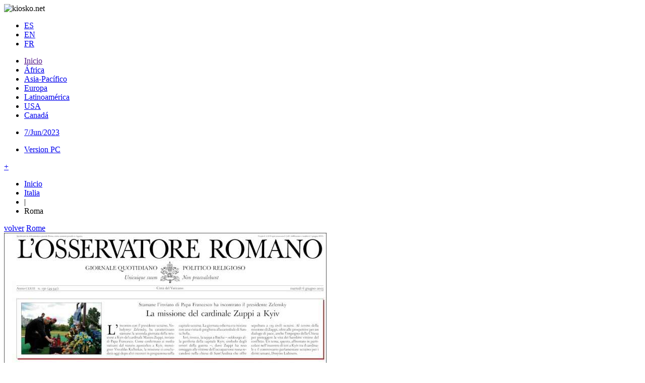

--- FILE ---
content_type: text/html
request_url: https://m.kiosko.net/it/2023-06-07/np/osservatore_romano.es.html
body_size: 4284
content:
<!DOCTYPE html>
<html lang="es">
<head>
<meta charset="UTF-8" /><meta name="robots" content="index, follow" />
<meta http-equiv="X-UA-Compatible" content="IE=edge,chrome=1" />
<meta name="viewport" content="width=device-width, initial-scale=1.0,user-scalable=no" />
<!-- Quantcast Choice. Consent Manager Tag -->
<script type="text/javascript" async=true>
var elem = document.createElement('script');
elem.src = 'https://quantcast.mgr.consensu.org/cmp.js';
elem.async = true;
elem.type = "text/javascript";
var scpt = document.getElementsByTagName('script')[0];
scpt.parentNode.insertBefore(elem, scpt);
(function() {
var gdprAppliesGlobally = false;
function addFrame() {
if (!window.frames['__cmpLocator']) {
if (document.body) {
var body = document.body,
iframe = document.createElement('iframe');
iframe.style = 'display:none';
iframe.name = '__cmpLocator';
body.appendChild(iframe);
} else {
// In the case where this stub is located in the head,
// this allows us to inject the iframe more quickly than
// relying on DOMContentLoaded or other events.
setTimeout(addFrame, 5);
}
}
}
addFrame();
function cmpMsgHandler(event) {
var msgIsString = typeof event.data === "string";
var json;
if(msgIsString) {
json = event.data.indexOf("__cmpCall") != -1 ? JSON.parse(event.data) : {};
} else {
json = event.data;
}
if (json.__cmpCall) {
var i = json.__cmpCall;
window.__cmp(i.command, i.parameter, function(retValue, success) {
var returnMsg = {"__cmpReturn": {
"returnValue": retValue,
"success": success,
"callId": i.callId
}};
event.source.postMessage(msgIsString ?
JSON.stringify(returnMsg) : returnMsg, '*');
});
}
}
window.__cmp = function (c) {
var b = arguments;
if (!b.length) {
return __cmp.a;
}
else if (b[0] === 'ping') {
b[2]({"gdprAppliesGlobally": gdprAppliesGlobally,
"cmpLoaded": false}, true);
} else if (c == '__cmp')
return false;
else {
if (typeof __cmp.a === 'undefined') {
__cmp.a = [];
}
__cmp.a.push([].slice.apply(b));
}
}
window.__cmp.gdprAppliesGlobally = gdprAppliesGlobally;
window.__cmp.msgHandler = cmpMsgHandler;
if (window.addEventListener) {
window.addEventListener('message', cmpMsgHandler, false);
}
else {
window.attachEvent('onmessage', cmpMsgHandler);
}
})();
window.__cmp('init', {
'Language': 'es',
'Initial Screen Title Text': 'Tu privacidad es importante para nosotros',
'Initial Screen Reject Button Text': 'No acepto',
'Initial Screen Accept Button Text': 'Acepto',
'Initial Screen Purpose Link Text': 'Más información',
'Purpose Screen Title Text': 'Tu privacidad es importante para nosotros',
'Purpose Screen Header Title Text': 'Configuración de privacidad',
'Purpose Screen Body Text': 'Puedes configurar tus preferencias y elegir como quieres que tus datos sean utilizados para los siguientes propósitos. Puedes elegir configurar tus preferencias solo con nosotros independientemente del resto de nuestros partners. Cada propósito tiene una descripción para que puedas saber como nosotros y nuestros partners utilizamos tus datos',
'Purpose Screen Enable All Button Text': 'Habilitar todo',
'Purpose Screen Vendor Link Text': 'Ver lista completa de partners',
'Purpose Screen Cancel Button Text': 'Cancelar',
'Purpose Screen Save and Exit Button Text': 'Guardar y salir',
'Vendor Screen Title Text': 'Tu privacidad es importante para nosotros',
'Vendor Screen Body Text': 'Puedes dar tu consentimiento de manera individual a cada partner. Ver la lista de todos los propósitos para los cuales utilizan tus datos para tener más información. En algunos casos, las empresas pueden revelar que usan tus datos sin pedir tu consentimiento, en función de intereses legítimos. Puedes hacer click en su política de privacidad para obtener más información al respecto o para rechazarlo.',
'Vendor Screen Accept All Button Text': 'Aceptar todo',
'Vendor Screen Reject All Button Text': 'Rechazar todo',
'Vendor Screen Purposes Link Text': 'Ver porpósitos',
'Vendor Screen Cancel Button Text': 'Cancelar',
'Vendor Screen Save and Exit Button Text': 'Guardar y salir',
'Initial Screen Body Text': 'Tanto nuestros partners como nosotros utilizamos cookies en nuestro sitio web para personalizar contenido y publicidad, proporcionar funcionalidades a las redes sociales, o analizar nuestro tráfico. Haciendo click consientes el uso de esta tecnologia en nuestra web. Puedes cambiar de opinion y personalizar tu consentimiento siempre que quieras volviendo a esta web',
'Initial Screen Body Text Option': 1,
'Publisher Name': 'Kiosko.net',
'Min Days Between UI Displays': 90,
'Publisher Purpose IDs': [1,2,3,4,5],
'Publisher Purpose Legitimate Interest IDs': [1,2],
'Post Consent Page': '//kiosko.net/about/terms_conditions.html',
'UI Layout': 'banner',
'Non-Consent Display Frequency': 90,
'No Option': false,
'Consent Scope': 'service',
}); 
</script>
<!-- End Quantcast Choice. Consent Manager Tag -->
<title>Periódico L'Osservatore Romano (Italia). Periódicos de Italia. Edición de miércoles, 7 de junio de 2023. Kiosko.net Mobile</title>
<meta name="og:title" content="Periódico L'Osservatore Romano (Italia). Periódicos de Italia. Edición de miércoles, 7 de junio de 2023. Kiosko.net" />
<meta name="Title" content="Periódico L'Osservatore Romano (Italia). Periódicos de Italia. Edición de miércoles, 7 de junio de 2023. Kiosko.net" />
<meta name="Description" content="Descubre en Kiosko.net las portadas de los periodicos del mundo. Periódico L'Osservatore Romano (Italia). Periódicos de Italia. Edición de miércoles, 7 de junio de 2023. Kiosko.net" />
<meta name="og:description" content="Periódico L'Osservatore Romano (Italia). Periódicos de Italia. Edición de miércoles, 7 de junio de 2023. Actualidad del mundo, prensa económica, diarios deportivos, periódicos regionales y diarios locales. El kiosco visual de internet." />
<meta name="keywords" content="Diarios, diario, Periodicos, periodico, kiosko, kiosco, quiosco, Prensa Escrita, Prensa informacion general, diarios deportivos, prensa economica, Revistas" />
<meta name="og:image" content="https://es.kiosko.net/common/img/icon_medium.png" />
<meta name="twitter:card" content="summary" /><meta name="twitter:url" content="https://m.kiosko.net/" /><meta name="twitter:site" content="@kiosko" />
<meta property="fb:admins" content="1819306511" /><meta property="fb:page_id" content="243510920909" />
<link rel="canonical" href="https://www.kiosko.net/it/2023-06-07/np/osservatore_romano.html" />
<link href="https://fonts.googleapis.com/css?family=Spectral:400,800" rel="stylesheet" />
<link rel="stylesheet" type="text/css" href="/common/css/k2m-I6G.css?_t=324" />
<script type="text/javascript" src="/common/js/klibm-I6G.js?_t=324"></script>
<script type="text/javascript" src="/common/js/lang.es.js"></script>
<script type="text/javascript">
var PUBDATE="2023-06-07";
var LANG="es";
var PAPER="it/osservatore_romano";
var PAPER_TITLE="L'Osservatore Romano";
var paperTwitter="oss_romano";
var M_URL_DATE="https://m.kiosko.net/it/yyyy-mm-dd/np/osservatore_romano.es.html";
$(document).ready(function(){$.get("/common/api/js/publish/it/osservatore_romano.js?_="+(new Date().getTime()),updateDate);});
</script>
<!-- Google Analytics -->
<script async src="https://www.googletagmanager.com/gtag/js?id=UA-56707-8"></script>
<script>
window.dataLayer = window.dataLayer || [];
function gtag(){dataLayer.push(arguments);}
gtag('js', new Date());
gtag('config', 'UA-56707-8');
</script>
<!-- Ads -->
<script async='async' src='https://www.googletagservices.com/tag/js/gpt.js'></script>
<script>
var googletag = googletag || {};
googletag.cmd = googletag.cmd || [];
</script>
<script>
var sizet = [];
var sizeb = [];
sizet.push( [320, 50] );
sizet.push( [320, 100] );
sizeb.push( [300, 250] );
if ( $(window).width() >= 336 ) { sizeb.push( [336, 280] ); }
if ( $(window).width() >= 468 ) { sizet.push([468,60]); sizeb.push([468,60]); }
googletag.cmd.push(function() {
googletag.defineSlot('/1019099/mobile_top', sizet, 'div-gpt-ad-1513855294638-0').addService(googletag.pubads());
googletag.defineSlot('/1019099/mobile_bottom', sizeb, 'div-gpt-ad-1518864318312-0').addService(googletag.pubads());
/*  googletag.pubads().enableSingleRequest(); */
googletag.pubads().collapseEmptyDivs();
googletag.enableServices();
});
</script>
<!-- end Ads -->
</head>
<body>
<header>
<div class="icon-menu menu"></div>
<img src="/common/img/logo.jpg" alt="kiosko.net" />
<ul class="desplegable off">
<li class="selected"><a href="#" onClick="setCkLang('es');return false">ES</a></li>
<li><a href="#" onClick="setCkLang('en');this.href=location.href.replace('.es.html','.en.html');">EN</a></li>
<li><a href="#" onClick="setCkLang('fr');this.href=location.href.replace('.es.html','.fr.html');">FR</a></li>
</ul>
</header>
<article>
<nav>
<div><div class="icon-menu-blanco menu"></div></div>
<ul class="listado">
<li><a href="">Inicio</a></li>
<li><a href="/afr/2023-06-07/index.es.html">&Aacute;frica</a></li>
<li><a href="/asi/2023-06-07/index.es.html">Asia-Pac&iacute;fico</a></li>
<li><a href="/eur/2023-06-07/index.es.html">Europa</a></li>
<li><a href="/iba/2023-06-07/index.es.html">Latinoam&eacute;rica</a></li>
<li><a href="/us/2023-06-07/index.es.html">USA</a></li>
<li><a href="/ca/2023-06-07/index.es.html">Canad&aacute;</a></li>
</ul>
<ul class="listado" id="hemer">
<li><a href="/it/2023-06-07/index.es.html">7/Jun/2023</a></li>
</ul>
<ul class="listado">
<li><a href="https://www.kiosko.net/" onClick="setCkLang('www');">Version PC</a></li>
</ul>
</nav>
<section id="publi">
<!-- mobile_top --><div id='div-gpt-ad-1513855294638-0'>
<script> googletag.cmd.push(function() { googletag.display('div-gpt-ad-1513855294638-0'); }); </script>
</div><!-- mobile_top -->
</section>
<section id="hgeo" class="desplegable off">
<div id="despl_bttn" class="selected"><a href="#">+</a></div>
<ul class="">
<li class="gbk" ><a href="/index.es.html">Inicio</li>
<li><a href="/it/2023-06-07/index.es.html">Italia</a></li>
<li class="sep">|</li>
<li class="selected">Roma</li>
</ul>
</section>
<section id="diario">
<a href="/it/2023-06-07/geo/Roma.es.html" class="goback" >volver</a>
<a href="/it/2023-06-07/geo/Roma.es.html" class="gbacktxt" >Rome</a>
<!-- select onChange="window.location.assign(this.selectedOptions[0].value);">
<option value="/it/2023-06-07/geo/Roma.es.html" title="Roma">Roma</option>
<option value="/it/2023-06-07/" title="Italia">Italia</option>
</select -->
</section>
<section id="portada">
<a id="edicion-hoy" style="display:none">Edición de hoy <img src="https://img.kiosko.net/2023/06/07/it/osservatore_romano.200.jpg" /></a>
<div data-zoom="https://img.kiosko.net/2023/06/07/it/osservatore_romano.960.jpg" class="zoom">
<img src="https://img.kiosko.net/2023/06/07/it/osservatore_romano.640.jpg" />
</div>
<p class="web"><a href="https://www.osservatoreromano.va/" target="_blank">Visita p&aacute;gina web</a></p>
<ul>
<li><a href="#" class="lupa"><img src="/common/img/lupa_1.jpg" />
zoom</a></li>
<li><a href="https://www.osservatoreromano.va/" target="_blank"><img src="/common/img/web.jpg" />
ir web</a></li>
<li class="separador"></li>
<li><a href="https://www.facebook.com/sharer.php?u=https://m.kiosko.nethttps://www.kiosko.net/it/2023-06-07/np/osservatore_romano.html"><img src="/common/img/facebook.jpg" /></a></li>
<li><a href="https://twitter.com/intent/tweet?text=L%27Osservatore%20Romano%20&url=https://www.kiosko.net/it/2023-06-07/np/osservatore_romano.html&source=tweetbutton&original_referer=https://www.kiosko.net/"><img src="/common/img/twitter.jpg" /></a></li>
<li><a href="https://api.whatsapp.com/send?text=L%27Osservatore%20Romano%20https://www.kiosko.net/it/2023-06-07/np/osservatore_romano.html%20"><img src="/common/img/whatsapp.jpg" /></a></li>
</ul>
</section>
</article>
<footer>
<ul>
<li><a href="/about/about_us.es.html" rel="nofollow">sobre Kiosko.net</a></li>
<!-- li><a href="#" rel="nofollow">CONTACTO</a></li -->
<li><a href="/help/faq.es.html" rel="nofollow">ayuda</a></li>
<!--li><a href="#">AYUDA</a></li-->
<!--li><a href="#">BLOG</a></li-->
</ul>
<!-- Roba1 --><div id="adfoot">
<!-- mobile_bottom --><div id='div-gpt-ad-1518864318312-0'>
<script>googletag.cmd.push(function() { googletag.display('div-gpt-ad-1518864318312-0'); });</script>
</div><!-- mobile_bottom -->
</div><!-- END: Roba1 -->
</footer>
<script type="text/javascript" src="/common/js/funciones.js"></script>
</body>
</html>
